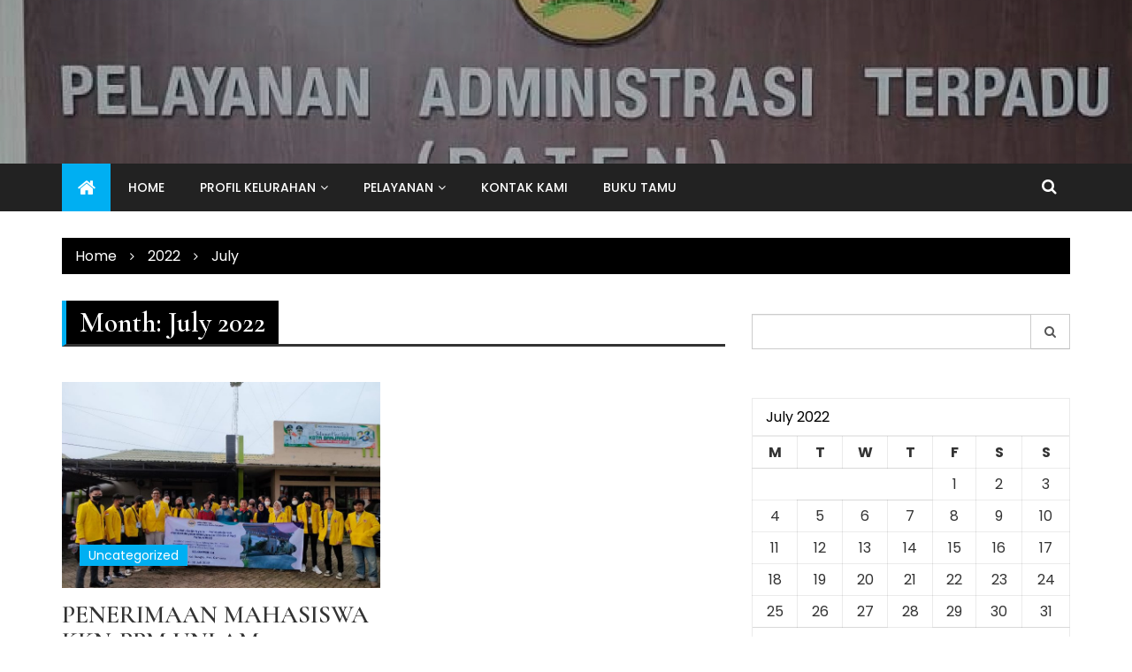

--- FILE ---
content_type: text/html; charset=UTF-8
request_url: https://kel-bangkal.banjarbarukota.go.id/2022/07/
body_size: 5696
content:
<!doctype html>
<html lang="en-US">
<head>
	<meta charset="UTF-8">
	<meta name="viewport" content="width=device-width, initial-scale=1">
	<link rel="profile" href="http://gmpg.org/xfn/11">

	<title>July 2022</title>
<link rel='dns-prefetch' href='//fonts.googleapis.com' />
<link rel='dns-prefetch' href='//s.w.org' />
<link rel="alternate" type="application/rss+xml" title=" &raquo; Feed" href="https://kel-bangkal.banjarbarukota.go.id/feed/" />
<link rel="alternate" type="application/rss+xml" title=" &raquo; Comments Feed" href="https://kel-bangkal.banjarbarukota.go.id/comments/feed/" />
		<script type="text/javascript">
			window._wpemojiSettings = {"baseUrl":"https:\/\/s.w.org\/images\/core\/emoji\/11\/72x72\/","ext":".png","svgUrl":"https:\/\/s.w.org\/images\/core\/emoji\/11\/svg\/","svgExt":".svg","source":{"concatemoji":"https:\/\/kel-bangkal.banjarbarukota.go.id\/wp-includes\/js\/wp-emoji-release.min.js?ver=5.0.22"}};
			!function(e,a,t){var n,r,o,i=a.createElement("canvas"),p=i.getContext&&i.getContext("2d");function s(e,t){var a=String.fromCharCode;p.clearRect(0,0,i.width,i.height),p.fillText(a.apply(this,e),0,0);e=i.toDataURL();return p.clearRect(0,0,i.width,i.height),p.fillText(a.apply(this,t),0,0),e===i.toDataURL()}function c(e){var t=a.createElement("script");t.src=e,t.defer=t.type="text/javascript",a.getElementsByTagName("head")[0].appendChild(t)}for(o=Array("flag","emoji"),t.supports={everything:!0,everythingExceptFlag:!0},r=0;r<o.length;r++)t.supports[o[r]]=function(e){if(!p||!p.fillText)return!1;switch(p.textBaseline="top",p.font="600 32px Arial",e){case"flag":return s([55356,56826,55356,56819],[55356,56826,8203,55356,56819])?!1:!s([55356,57332,56128,56423,56128,56418,56128,56421,56128,56430,56128,56423,56128,56447],[55356,57332,8203,56128,56423,8203,56128,56418,8203,56128,56421,8203,56128,56430,8203,56128,56423,8203,56128,56447]);case"emoji":return!s([55358,56760,9792,65039],[55358,56760,8203,9792,65039])}return!1}(o[r]),t.supports.everything=t.supports.everything&&t.supports[o[r]],"flag"!==o[r]&&(t.supports.everythingExceptFlag=t.supports.everythingExceptFlag&&t.supports[o[r]]);t.supports.everythingExceptFlag=t.supports.everythingExceptFlag&&!t.supports.flag,t.DOMReady=!1,t.readyCallback=function(){t.DOMReady=!0},t.supports.everything||(n=function(){t.readyCallback()},a.addEventListener?(a.addEventListener("DOMContentLoaded",n,!1),e.addEventListener("load",n,!1)):(e.attachEvent("onload",n),a.attachEvent("onreadystatechange",function(){"complete"===a.readyState&&t.readyCallback()})),(n=t.source||{}).concatemoji?c(n.concatemoji):n.wpemoji&&n.twemoji&&(c(n.twemoji),c(n.wpemoji)))}(window,document,window._wpemojiSettings);
		</script>
		<style type="text/css">
img.wp-smiley,
img.emoji {
	display: inline !important;
	border: none !important;
	box-shadow: none !important;
	height: 1em !important;
	width: 1em !important;
	margin: 0 .07em !important;
	vertical-align: -0.1em !important;
	background: none !important;
	padding: 0 !important;
}
</style>
<link rel='stylesheet' id='wp-block-library-css'  href='https://kel-bangkal.banjarbarukota.go.id/wp-includes/css/dist/block-library/style.min.css?ver=5.0.22' type='text/css' media='all' />
<link rel='stylesheet' id='usp_style-css'  href='https://kel-bangkal.banjarbarukota.go.id/wp-content/plugins/user-submitted-posts/resources/usp.css?ver=20191110' type='text/css' media='all' />
<link rel='stylesheet' id='royale-news-style-css'  href='https://kel-bangkal.banjarbarukota.go.id/wp-content/themes/royale-news-lite/style.css?ver=5.0.22' type='text/css' media='all' />
<link rel='stylesheet' id='royale-news-font-css'  href='https://fonts.googleapis.com/css?family=Roboto%20Condensed:300,300i,400,400i,700,700i|Open%20Sans:400,600,700&#038;subset=latin,latin-ext' type='text/css' media='all' />
<link rel='stylesheet' id='royale-news-skin-css'  href='https://kel-bangkal.banjarbarukota.go.id/wp-content/themes/royale-news/assets/dist/css/main.css?ver=5.0.22' type='text/css' media='all' />
<link rel='stylesheet' id='royale-news-lite-parent-style-css'  href='https://kel-bangkal.banjarbarukota.go.id/wp-content/themes/royale-news/style.css?ver=5.0.22' type='text/css' media='all' />
<link rel='stylesheet' id='royale-news-lite-parent-main-css'  href='https://kel-bangkal.banjarbarukota.go.id/wp-content/themes/royale-news/assets/dist/css/main.css?ver=5.0.22' type='text/css' media='all' />
<link rel='stylesheet' id='royale-news-lite-child-style-css'  href='https://kel-bangkal.banjarbarukota.go.id/wp-content/themes/royale-news-lite/style.css?ver=5.0.22' type='text/css' media='all' />
<link rel='stylesheet' id='royale-news-lite-child-fonts-css'  href='https://fonts.googleapis.com/css?family=Cormorant+Garamond%3A400%2C400i%2C600%2C600i%2C700%2C700i%7CPoppins%3A400%2C400i%2C500%2C600%2C700%2C700i&#038;subset=latin%2Clatin-ext&#038;ver=5.0.22' type='text/css' media='all' />
<link rel='stylesheet' id='royale-news-lite-child-main-css'  href='https://kel-bangkal.banjarbarukota.go.id/wp-content/themes/royale-news-lite/assets/dist/css/main.css?ver=5.0.22' type='text/css' media='all' />
<script type='text/javascript' src='https://kel-bangkal.banjarbarukota.go.id/wp-includes/js/jquery/jquery.js?ver=1.12.4'></script>
<script type='text/javascript' src='https://kel-bangkal.banjarbarukota.go.id/wp-includes/js/jquery/jquery-migrate.min.js?ver=1.4.1'></script>
<script type='text/javascript' src='https://kel-bangkal.banjarbarukota.go.id/wp-content/plugins/user-submitted-posts/resources/jquery.cookie.js?ver=20191110'></script>
<script type='text/javascript' src='https://kel-bangkal.banjarbarukota.go.id/wp-content/plugins/user-submitted-posts/resources/jquery.parsley.min.js?ver=20191110'></script>
<script type='text/javascript'>
var usp_custom_field = "usp_custom_field"; var usp_custom_checkbox = "usp_custom_checkbox"; var usp_case_sensitivity = "false"; var usp_challenge_response = "2"; var usp_min_images = 0; var usp_max_images = 1; var usp_parsley_error = "Incorrect response."; var usp_multiple_cats = 0; 
</script>
<script type='text/javascript' src='https://kel-bangkal.banjarbarukota.go.id/wp-content/plugins/user-submitted-posts/resources/jquery.usp.core.js?ver=20191110'></script>
<script type='text/javascript' src='https://kel-bangkal.banjarbarukota.go.id/wp-content/themes/royale-news-lite/assets/dist/js/bundle.min.js?ver=1'></script>
<link rel='https://api.w.org/' href='https://kel-bangkal.banjarbarukota.go.id/wp-json/' />
<link rel="EditURI" type="application/rsd+xml" title="RSD" href="https://kel-bangkal.banjarbarukota.go.id/xmlrpc.php?rsd" />
<link rel="wlwmanifest" type="application/wlwmanifest+xml" href="https://kel-bangkal.banjarbarukota.go.id/wp-includes/wlwmanifest.xml" /> 
<meta name="generator" content="WordPress 5.0.22" />
               
	    <style>
	        .site-title, 
	        .site-title a {
	            font-size: 45px;
	        }
	    </style>
		</head>

<body class="archive date hfeed">
    <a class="skip-link screen-reader-text" href="#content">Skip to content</a>
	    	<header class="site-header">
    		    		<div class="logo-section" style="background-image: url(https://kel-bangkal.banjarbarukota.go.id/wp-content/uploads/2023/01/cropped-241198300_1298646613926628_1068628811788666_n-1.jpg);">
    			<div class="header-mask"></div><!-- .header-mask -->
    		    			<div class="container">
    				<div class="site-identity">
	    					    					<div class="site-title">
								<a href="https://kel-bangkal.banjarbarukota.go.id/" rel="home">
			                        			                    </a>
							</div><!-- .site-title -->
							<div class="site-description">
								<p></p>
							</div><!-- .site-description -->
								    			</div><!-- .site-identity -->
	    		</div><!-- .container -->
	    	</div><!-- .logo-section -->
	    	<div class="menu-section">
	    		<div class="container">
	    			<div class="row">
	    				<div class="col-md-11">
	    					<div class="menu-container clearfix">
								<nav id="site-navigation" class="main-navigation" role="navigation">
				                    <div class="primary-menu-container"><ul id="primary-menu" class="primary-menu"><li class="menu-home-icon"><a href="https://kel-bangkal.banjarbarukota.go.id/"><i class="fa fa-home" aria-hidden="true"></i></a></li><li id="menu-item-72" class="menu-item menu-item-type-custom menu-item-object-custom menu-item-home menu-item-72"><a href="https://kel-bangkal.banjarbarukota.go.id/">Home</a></li>
<li id="menu-item-50" class="menu-item menu-item-type-post_type menu-item-object-page menu-item-has-children menu-item-50"><a href="https://kel-bangkal.banjarbarukota.go.id/profil-kelurahan/">Profil Kelurahan</a>
<ul class="sub-menu">
	<li id="menu-item-53" class="menu-item menu-item-type-post_type menu-item-object-page menu-item-53"><a href="https://kel-bangkal.banjarbarukota.go.id/profil-kelurahan/visi-dan-misi/">Visi dan Misi</a></li>
	<li id="menu-item-52" class="menu-item menu-item-type-post_type menu-item-object-page menu-item-52"><a href="https://kel-bangkal.banjarbarukota.go.id/profil-kelurahan/struktur-organisasi/">Struktur Organisasi</a></li>
	<li id="menu-item-51" class="menu-item menu-item-type-post_type menu-item-object-page menu-item-51"><a href="https://kel-bangkal.banjarbarukota.go.id/profil-kelurahan/maklumat-pelayanan/">Maklumat Pelayanan</a></li>
	<li id="menu-item-66" class="menu-item menu-item-type-post_type menu-item-object-page menu-item-66"><a href="https://kel-bangkal.banjarbarukota.go.id/profil-kelurahan/motto/">Motto</a></li>
</ul>
</li>
<li id="menu-item-47" class="menu-item menu-item-type-post_type menu-item-object-page menu-item-has-children menu-item-47"><a href="https://kel-bangkal.banjarbarukota.go.id/pelayanan/">Pelayanan</a>
<ul class="sub-menu">
	<li id="menu-item-49" class="menu-item menu-item-type-post_type menu-item-object-page menu-item-49"><a href="https://kel-bangkal.banjarbarukota.go.id/pelayanan/produk-layanan/">Produk Layanan</a></li>
	<li id="menu-item-48" class="menu-item menu-item-type-post_type menu-item-object-page menu-item-48"><a href="https://kel-bangkal.banjarbarukota.go.id/pelayanan/persyaratan-layanan/">Persyaratan Layanan</a></li>
</ul>
</li>
<li id="menu-item-46" class="menu-item menu-item-type-post_type menu-item-object-page menu-item-46"><a href="https://kel-bangkal.banjarbarukota.go.id/kontak-kami/">Kontak Kami</a></li>
<li id="menu-item-45" class="menu-item menu-item-type-post_type menu-item-object-page menu-item-45"><a href="https://kel-bangkal.banjarbarukota.go.id/buku-tamu/">Buku Tamu</a></li>
</ul></div>				                </nav><!-- #site-navigation -->
				            </div><!-- .menu-container.clearfix -->
	    				</div>
	    				    						<div class="col-md-1 hidden-xs hidden-sm">
								<div class="search-container pull-right">
									<div class="search-icon">
										<i class="fa fa-search"></i><!-- .fa.fa-search -->
									</div><!-- .search-icon -->
								</div><!-- .search-container.pull-right -->
							</div><!-- .col-md-2.hidden-xs.hidden-sm -->
							<div class="col-md-12 search-form-main-container">
								<div class="search-form-container">
									<form role="search" method="get" id="search-form" class="search-form" action="https://kel-bangkal.banjarbarukota.go.id/" >
			    	<div class="input-group stylish-input-group">
			    		<label class="screen-reader-text" for="s">Search for:</label>
			    		<input type="text" value="" name="s" id="s" class="form-control" />
			    		<span class="input-group-addon">
			    			<button type="submit" id="searchsubmit" value="Search">
			    				<i class="fa fa-search"></i>
			    			</button>
			    		</span>
			    	</div>
			    </form>								</div><!-- .search-form-container -->				
							</div><!-- .col-md-12 -->
    							    			</div>
	    		</div>
	    	</div>
    	</header><!-- .site-header -->
	 			<div class="container">
			        <div class="row clearfix">
			            <div class="col-md-12">
			                <div class="breadcrumb clearfix">
			                	<nav role="navigation" aria-label="Breadcrumbs" class="royale-news-breadcrumb breadcrumbs" itemprop="breadcrumb"><ul class="trail-items" itemscope itemtype="http://schema.org/BreadcrumbList"><meta name="numberOfItems" content="3" /><meta name="itemListOrder" content="Ascending" /><li itemprop="itemListElement" itemscope itemtype="http://schema.org/ListItem" class="trail-item trail-begin"><a href="https://kel-bangkal.banjarbarukota.go.id" rel="home"><span itemprop="name">Home</span></a><meta itemprop="position" content="1" /></li><li itemprop="itemListElement" itemscope itemtype="http://schema.org/ListItem" class="trail-item"><a href="https://kel-bangkal.banjarbarukota.go.id/2022/"><span itemprop="name">2022</span></a><meta itemprop="position" content="2" /></li><li itemprop="itemListElement" itemscope itemtype="http://schema.org/ListItem" class="trail-item trail-end"><span itemprop="name">July</span><meta itemprop="position" content="3" /></li></ul></nav>			                </div><!-- .breadcrumb.clearfix -->
			            </div><!-- .col-md-12 -->
			        </div><!-- .row.clearfix -->
			    </div><!-- .container -->
 			<div id="primary" class="content-area inner-page-container">
		<main id="main" class="site-main">
			<div class="container">
				<div class="row">
										<div class="col-md-8 sticky-section">
						<div class="row">
							<div class="col-md-12">
								<div class="news-section-info clearfix">
									<h3 class="section-title">Month: July 2022</h3>								</div><!-- .news-section-info -->
								<div class="archive-description news-section">
																	</div><!-- .archive-description -->
							</div>
						</div>
													<div class="row">
								<div class="grid-posts-container">
																				<div class="col-md-6 col-sm-6">
												<article id="post-191" class="post-191 post type-post status-publish format-standard has-post-thumbnail hentry category-uncategorized">
	<div class="big-news-content">
		<div class="news-image">
			<a href="https://kel-bangkal.banjarbarukota.go.id/2022/07/02/penerimaan-mahasiswa-kkn-ppm-unlam/">
				<img width="761" height="492" src="https://kel-bangkal.banjarbarukota.go.id/wp-content/uploads/2022/07/WhatsApp-Image-2022-07-01-at-19.25.38-1-761x492.jpeg" class="img-responsive wp-post-image" alt="" />				<div class="mask"></div><!-- .mask -->
			</a>
								<span class="cat-links"><a href="https://kel-bangkal.banjarbarukota.go.id/category/uncategorized/" rel="category tag">Uncategorized</a></span>
							</div><!-- .news-image -->
		<div class="news-detail">
			<h4 class="news-title">
				<a href="https://kel-bangkal.banjarbarukota.go.id/2022/07/02/penerimaan-mahasiswa-kkn-ppm-unlam/">PENERIMAAN MAHASISWA KKN-PPM UNLAM</a>
			</h4><!-- .news-title -->
			<div class="entry-meta">
                &nbsp;<span class="posted-date"><a href="https://kel-bangkal.banjarbarukota.go.id/2022/07/02/penerimaan-mahasiswa-kkn-ppm-unlam/" rel="bookmark"><time class="entry-date published" datetime="2022-07-02T04:09:36+00:00">July 2, 2022</time><time class="updated" datetime="2022-07-02T04:10:51+00:00">July 2, 2022</time></a></span> 
	            &nbsp;<span class="author vcard"><a class="url fn n" href="https://kel-bangkal.banjarbarukota.go.id/author/adminkelbangkal/">kelbangkal</a></span>				<span class="comments-link"><a href="https://kel-bangkal.banjarbarukota.go.id/2022/07/02/penerimaan-mahasiswa-kkn-ppm-unlam/">&nbsp;0</a></span>           
            </div><!-- .entry-meta -->
            <div class="news-content">
            	<p>Pada tanggal 01 juli 2022 bertempat di Kantor Kelurahan Bangkal, disambut langsung oleh Lurah Bangkal Bapak Muhammad Taufiq Hidayat, SP.MM Mahasiswa KKN UNLAM yg berjumlah 20 orang akan berkoordinasi dengan</p>
            	<a href="https://kel-bangkal.banjarbarukota.go.id/2022/07/02/penerimaan-mahasiswa-kkn-ppm-unlam/" class="btn-more">
	            	Read More	            </a><!-- .btn-more -->
            </div><!-- .news-content -->
		</div><!-- .news-detail -->
	</div><!-- .big-news-content -->
</article><!-- #post-id -->											</div>
											 		<div class="col-sm-12">
					</div><!-- .col-sm-12 -->
 									</div>
							</div>
												</div>
					<div class="col-md-4 sticky-section">
	<div class="row clearfix sidebar">
		<div id="search-2" class="col-md-12 widget widget_search"><form role="search" method="get" id="search-form" class="search-form" action="https://kel-bangkal.banjarbarukota.go.id/" >
			    	<div class="input-group stylish-input-group">
			    		<label class="screen-reader-text" for="s">Search for:</label>
			    		<input type="text" value="" name="s" id="s" class="form-control" />
			    		<span class="input-group-addon">
			    			<button type="submit" id="searchsubmit" value="Search">
			    				<i class="fa fa-search"></i>
			    			</button>
			    		</span>
			    	</div>
			    </form></div><div id="calendar-2" class="col-md-12 widget widget_calendar"><div id="calendar_wrap" class="calendar_wrap"><table id="wp-calendar">
	<caption>July 2022</caption>
	<thead>
	<tr>
		<th scope="col" title="Monday">M</th>
		<th scope="col" title="Tuesday">T</th>
		<th scope="col" title="Wednesday">W</th>
		<th scope="col" title="Thursday">T</th>
		<th scope="col" title="Friday">F</th>
		<th scope="col" title="Saturday">S</th>
		<th scope="col" title="Sunday">S</th>
	</tr>
	</thead>

	<tfoot>
	<tr>
		<td colspan="3" id="prev"><a href="https://kel-bangkal.banjarbarukota.go.id/2022/04/">&laquo; Apr</a></td>
		<td class="pad">&nbsp;</td>
		<td colspan="3" id="next"><a href="https://kel-bangkal.banjarbarukota.go.id/2022/10/">Oct &raquo;</a></td>
	</tr>
	</tfoot>

	<tbody>
	<tr>
		<td colspan="4" class="pad">&nbsp;</td><td>1</td><td><a href="https://kel-bangkal.banjarbarukota.go.id/2022/07/02/" aria-label="Posts published on July 2, 2022">2</a></td><td>3</td>
	</tr>
	<tr>
		<td>4</td><td>5</td><td>6</td><td>7</td><td>8</td><td>9</td><td>10</td>
	</tr>
	<tr>
		<td>11</td><td>12</td><td>13</td><td>14</td><td>15</td><td>16</td><td>17</td>
	</tr>
	<tr>
		<td>18</td><td>19</td><td>20</td><td>21</td><td>22</td><td>23</td><td>24</td>
	</tr>
	<tr>
		<td>25</td><td>26</td><td>27</td><td>28</td><td>29</td><td>30</td><td>31</td>
	</tr>
	</tbody>
	</table></div></div>		<div id="recent-posts-2" class="col-md-12 widget widget_recent_entries">		<div class="widget-info clearfix"><h3 class="widget-title">Recent Posts</h3></div>		<ul>
											<li>
					<a href="https://kel-bangkal.banjarbarukota.go.id/2026/01/20/achmad-puluhan-tahun-kami-merawat-nenek-sainah-tidak-pernah-ada-penelantaran/">Achmad : Puluhan Tahun Kami Merawat Nenek Sainah, Tidak Pernah ada Penelantaran</a>
									</li>
											<li>
					<a href="https://kel-bangkal.banjarbarukota.go.id/2026/01/20/pemberitahuan-layanan-publik/">Pemberitahuan Layanan Publik</a>
									</li>
											<li>
					<a href="https://kel-bangkal.banjarbarukota.go.id/2026/01/20/pertemuan-tp-pkk-kelurahan-bangkal/">Pertemuan TP PKK Kelurahan Bangkal</a>
									</li>
											<li>
					<a href="https://kel-bangkal.banjarbarukota.go.id/2026/01/20/kegiatan-peninjauan-lapangan-usulan-prioritas-musrenbang/">Kegiatan Peninjauan Lapangan Usulan Prioritas Musrenbang</a>
									</li>
											<li>
					<a href="https://kel-bangkal.banjarbarukota.go.id/2026/01/20/pertemuan-tp-pkk-kecamatan-cempaka/">Pertemuan TP PKK Kecamatan Cempaka</a>
									</li>
					</ul>
		</div><div id="archives-2" class="col-md-12 widget widget_archive"><div class="widget-info clearfix"><h3 class="widget-title">Archives</h3></div>		<ul>
			<li><a href='https://kel-bangkal.banjarbarukota.go.id/2026/01/'>January 2026</a></li>
	<li><a href='https://kel-bangkal.banjarbarukota.go.id/2025/11/'>November 2025</a></li>
	<li><a href='https://kel-bangkal.banjarbarukota.go.id/2025/09/'>September 2025</a></li>
	<li><a href='https://kel-bangkal.banjarbarukota.go.id/2023/09/'>September 2023</a></li>
	<li><a href='https://kel-bangkal.banjarbarukota.go.id/2023/08/'>August 2023</a></li>
	<li><a href='https://kel-bangkal.banjarbarukota.go.id/2023/07/'>July 2023</a></li>
	<li><a href='https://kel-bangkal.banjarbarukota.go.id/2023/06/'>June 2023</a></li>
	<li><a href='https://kel-bangkal.banjarbarukota.go.id/2023/05/'>May 2023</a></li>
	<li><a href='https://kel-bangkal.banjarbarukota.go.id/2023/04/'>April 2023</a></li>
	<li><a href='https://kel-bangkal.banjarbarukota.go.id/2023/03/'>March 2023</a></li>
	<li><a href='https://kel-bangkal.banjarbarukota.go.id/2023/01/'>January 2023</a></li>
	<li><a href='https://kel-bangkal.banjarbarukota.go.id/2022/12/'>December 2022</a></li>
	<li><a href='https://kel-bangkal.banjarbarukota.go.id/2022/11/'>November 2022</a></li>
	<li><a href='https://kel-bangkal.banjarbarukota.go.id/2022/10/'>October 2022</a></li>
	<li><a href='https://kel-bangkal.banjarbarukota.go.id/2022/07/'>July 2022</a></li>
	<li><a href='https://kel-bangkal.banjarbarukota.go.id/2022/04/'>April 2022</a></li>
	<li><a href='https://kel-bangkal.banjarbarukota.go.id/2021/11/'>November 2021</a></li>
	<li><a href='https://kel-bangkal.banjarbarukota.go.id/2021/10/'>October 2021</a></li>
	<li><a href='https://kel-bangkal.banjarbarukota.go.id/2021/05/'>May 2021</a></li>
	<li><a href='https://kel-bangkal.banjarbarukota.go.id/2021/04/'>April 2021</a></li>
	<li><a href='https://kel-bangkal.banjarbarukota.go.id/2021/03/'>March 2021</a></li>
	<li><a href='https://kel-bangkal.banjarbarukota.go.id/2020/12/'>December 2020</a></li>
	<li><a href='https://kel-bangkal.banjarbarukota.go.id/2019/12/'>December 2019</a></li>
	<li><a href='https://kel-bangkal.banjarbarukota.go.id/2019/11/'>November 2019</a></li>
	<li><a href='https://kel-bangkal.banjarbarukota.go.id/2019/10/'>October 2019</a></li>
	<li><a href='https://kel-bangkal.banjarbarukota.go.id/2018/12/'>December 2018</a></li>
		</ul>
		</div>	</div><!-- .row.clearfix.sidebar -->
</div>
				</div><!-- .row.section -->
			</div><!-- .container -->
		</main><!-- .main-container -->
	</div><!-- #primary.content-area -->
			</div>
				<footer class="footer">
			<div class="container">
			<div class="row clearfix top-footer">
					</div><!-- .row.clearfix.top-footer -->
			<div class="row clearfix bottom-footer">
			<div class="col-md-6">
			<div class="copyright-container">
				                        <h5 class="copyright-text">
                        	Royale News by <a href="https://themebeez.com" rel="designer">Themebeez</a> 
                        </h5>
                        				</h5><!-- .copyright-text -->
			</div><!-- .copyright-container -->
		</div><!-- .col-md-6 -->
 		 		<div class="col-md-6">
	 		<div class="footer-menu-container">
			 			 	</div><!-- .footer-menu-container -->
	 	</div><!-- .col-md-6 -->
 			</div><!-- .row.clearfix.bottom-footer -->
				</div><!-- .container -->
		</footer><!-- .footer -->
		        <div class="scroll-top" id="scroll-top">
				<i class="fa fa-long-arrow-up"></i><!-- .fa.fa-long-arrow.up -->
			</div><!-- .scroll-top#scroll-top -->
    <script type='text/javascript' src='https://kel-bangkal.banjarbarukota.go.id/wp-content/themes/royale-news/assets/dist/js/bundle.min.js?ver=2.0.7'></script>
<script type='text/javascript' src='https://kel-bangkal.banjarbarukota.go.id/wp-includes/js/wp-embed.min.js?ver=5.0.22'></script>
            <script defer src="https://static.cloudflareinsights.com/beacon.min.js/vcd15cbe7772f49c399c6a5babf22c1241717689176015" integrity="sha512-ZpsOmlRQV6y907TI0dKBHq9Md29nnaEIPlkf84rnaERnq6zvWvPUqr2ft8M1aS28oN72PdrCzSjY4U6VaAw1EQ==" data-cf-beacon='{"version":"2024.11.0","token":"81506a34c88b44148ec33ae96f027494","server_timing":{"name":{"cfCacheStatus":true,"cfEdge":true,"cfExtPri":true,"cfL4":true,"cfOrigin":true,"cfSpeedBrain":true},"location_startswith":null}}' crossorigin="anonymous"></script>
</body>
        </html>
    